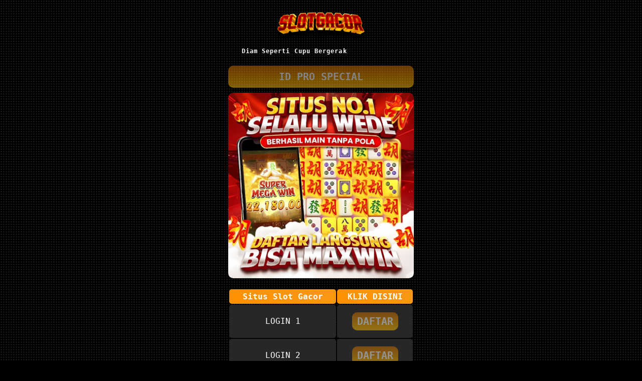

--- FILE ---
content_type: text/html
request_url: https://sa138.com/?content=hasil&pid=BUC
body_size: 1788
content:

<!DOCTYPE html>
<html amp lang="en-ID">
<head>
   <meta charset="utf-8" />
   <meta name="viewport" content="width=device-width, initial-scale=1.0" />
   <title>SA138 | Platform Gaming Cuan Tanpa batas</title>
   <meta name="description" content="Rasakan revolusi gaming di SA138, Bukan sekadar bermain tapi juga menghasilkan. Mainkan dan panen cuanmu sekarang tiap hari." />
   <meta name="robots" content="index,follow" />
   <link href="https://i.postimg.cc/dVNsVzZY/ICON-ALX.png" rel="shortcut icon" type="image/x-icon" />
   <link rel="canonical" href="https://sa138.com/" />
   <link rel="amphtml" href="https://sa138.com/" />
   <meta property="og:url" content="https://sa138.com/" />
   <meta property="og:site_name" content="Slot Gacor" />
   <meta property="og:image:alt" content="Slot Gacor" />
   <meta property="og:image" content="https://i.postimg.cc/3xXspnTf/mesk.png" />

   <link rel="preload" as="script" href="https://cdn.ampproject.org/v0.js" />
   <script async src="https://cdn.ampproject.org/v0.js"></script>
   <style amp-boilerplate>
      body {
         -webkit-animation: -amp-start 8s steps(1, end) 0s 1 normal both;
         -moz-animation: -amp-start 8s steps(1, end) 0s 1 normal both;
         -ms-animation: -amp-start 8s steps(1, end) 0s 1 normal both;
         animation: -amp-start 8s steps(1, end) 0s 1 normal both
      }

      @-webkit-keyframes -amp-start {
         from {
            visibility: hidden
         }

         to {
            visibility: visible
         }
      }

      @-moz-keyframes -amp-start {
         from {
            visibility: hidden
         }

         to {
            visibility: visible
         }
      }

      @-ms-keyframes -amp-start {
         from {
            visibility: hidden
         }

         to {
            visibility: visible
         }
      }

      @-o-keyframes -amp-start {
         from {
            visibility: hidden
         }

         to {
            visibility: visible
         }
      }

      @keyframes -amp-start {
         from {
            visibility: hidden
         }

         to {
            visibility: visible
         }
      }
   </style>
   <noscript>
      <style amp-boilerplate>
         body {
            -webkit-animation: none;
            -moz-animation: none;
            -ms-animation: none;
            animation: none
         }
      </style>
   </noscript>

   <style amp-custom>
      * {
         box-sizing: border-box;
      }

      body {
         font-family: monospace;
         position: relative;
         background: #000000;
         background-image: radial-gradient(#272727 5%, transparent 50%);
         background-size: 5px 5px;
         background-attachment: fixed;
      }

      .container {
         max-width: 400px;
         height: auto;
         margin: 0 auto;
         padding: 15px;
         display: flex;
         flex-direction: column;
         justify-content: center;
         overflow: auto;
      }

      .welcome {
         max-width: 350px;
         margin: 0 auto;
      }

      .welcome h3 {
         font-size: 12px;
         color: #fff;
         overflow: hidden;
         border-right: .15em solid #fbf4a0;
         /* The typwriter cursor */
         white-space: nowrap;
         letter-spacing: .09em;
         animation: typing 3.5s steps(40, end), blink-caret .75s step-end infinite;
      }

      @keyframes typing {
         from {
            width: 0
         }

         to {
            width: 100%
         }
      }

      @keyframes blink-caret {
         from,
         to {
            border-color: transparent
         }

         50% {
            border-color: #fbf4a0;
         }
      }

      .banner {
         border-radius: 10px;
      }

      .btn-login, .btn-daftar, .btn-livechat {
         padding: 10px;
         color: #fff;
         font-size: 20px;
         font-weight: bold;
         text-decoration: none;
         text-align: center;
         background: linear-gradient(to bottom, #cf6d00 0%, #ffc000 100%);
         margin-top: 10px;
         margin-bottom: 10px;
         border-radius: 10px;
         position: relative;
         z-index: 2;
      }

      .btn-daftar {
         animation: blink 0.5s step-end infinite;
      }

      @keyframes blink {
         0% { opacity: 1; }
         50% { opacity: 0.5; }
         100% { opacity: 1; }
      }

      .btn-livechat {
         background: linear-gradient(to bottom, #cf6d00 0%, #ffc000 100%);
      }

      .btn-login {
         background: linear-gradient(to bottom, #cf6d00 0%, #ffc000 100%);
      }

      .copyright {
         text-align: center;
         color: #ffffff96;
      }

      .nagaterbang {
         position: fixed;
         z-index: 1;
         left: 0;
         right: 0;
         top: 0;
         bottom: 0;
         margin: auto;
      }

      table {
         width: 100%;
         margin-top: 20px;
         
      }

      th, td {
         padding: 5px;
         text-align: center;
         border-radius: 5px;
      }

      th {
         
         background: linear-gradient(to right, #ff9100 0%, #f99715 100%);
         color: #fff;
         font-size: 16px;
      }

      td {
         background-color: #272727;
         color: #fff;
      }
      td a {
    display: inline-block;
    padding: 5px 5px;
    color: #fff;
    text-decoration: none;
    background: linear-gradient(to bottom, #cf6d00 0%, #ffc000 100%);
    border-radius: 5px;
    margin: 1px 0;
    font-size: 11px;
    line-height: 0.8;
}
td:first-child {
    font-size: 16px;
    padding: 2px; 
}
   </style>
</head>

<body>
   <div class="container">
      <header>
         <center>
            <a href="/"><amp-img id="image"
                  class="animated tada infinite slower" src="https://i.postimg.cc/V6ydf5L3/Logo-Seo-Satoru.png"
                  alt="Logo Slot Gacor " width="200" height="65" layout="intrinsic"></amp-img></a>
      </header>
      <div class="welcome">
         <h3>Diam Seperti Cupu Bergerak Juga Cupu :(</h3>
      </div>
         <a href="https://slavia.sbs/" target="_blank" rel="noreferrer noopener"
         role="button" class="btn-daftar">ID PRO SPECIAL</a>
      <table>
         <thead>
            <tr>
               <th>Situs Slot Gacor</th>
               <th>KLIK DISINI</th>
            </tr>
         </thead>
         <amp-img
         src="https://i.postimg.cc/3xXspnTf/mesk.png"
         width="500" height="500" layout="responsive" class="banner"></amp-img>
         <tbody>
            <tr>
               <td>LOGIN 1</td>
               <td><a href="https://slavia.sbs/" target="_blank" rel="noreferrer noopener"
                     role="button" class="btn-daftar">DAFTAR</a></td>
            </tr>
            <tr>
               <td>LOGIN 2</td>
               <td><a href="https://slavia.sbs/" target="_blank" rel="noreferrer noopener"
                      role="button" class="btn-daftar">DAFTAR</a></td>
            </tr>
            <tr>
               <td>LOGIN 3</td>
               <td><a href="https://slavia.sbs/" target="_blank" rel="noreferrer noopener"
                      role="button" class="btn-daftar">DAFTAR</a></td>
            </tr>
            
         </tbody>
      </table>
<br>
      <p class="copyright">Copyright © 2025 • <a style="color: #ff9100;" href="https://sa138.com/">Slot Gacor</a> • </p>
   </div>
</body>

</html>